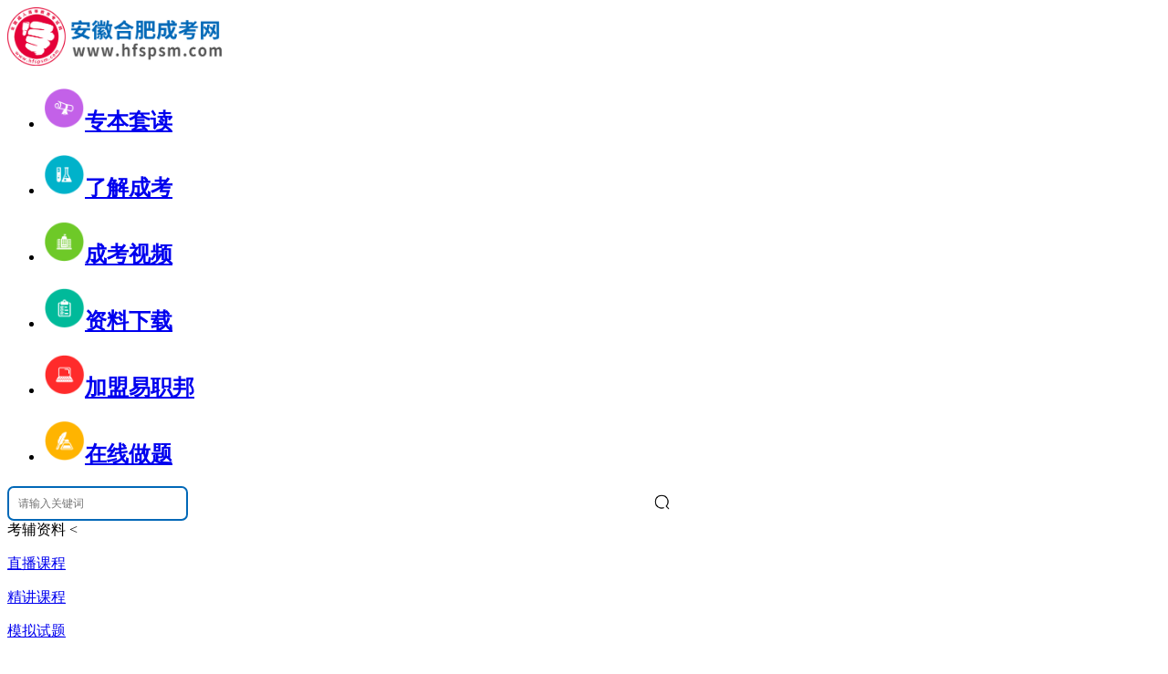

--- FILE ---
content_type: text/html; charset=utf-8
request_url: http://www.hfspsm.com/show-3036-4296-1.html
body_size: 13975
content:
<!doctype html>
<html>
  <head>
    <meta charset="utf-8">
    <meta http-equiv="X-UA-Compatible" content="IE=9">
        <title>2022合肥成人高考医学综合外科学练习题及答案:第一章_合肥成考网</title>
            <meta name="keywords" content="2022合肥成人高考医学综合外科学练习题及答案,2022合肥成人高考医学综合外科">
                <meta name="description" content="　　2022年合肥成人高考考试时间在10月15日和16日进行，请相关考生提前复习备考，合肥成考网为帮助各位考生更好的复习，整理了合肥成人高考专升本模拟试题，如下：">
            <meta itemprop="name" content="合肥成考网">
    <meta itemprop="image" content="http://www.hfspsm.com/statics/images/logo/14.png">
    <base target="_blank">
    <link href="http://www.hfspsm.com/statics/css/reset.css" rel="stylesheet" type="text/css">
    <link href="http://www.hfspsm.com/statics/css/default_blue.css?1768422762" rel="stylesheet" type="text/css">
    <script type="text/javascript" src="http://www.hfspsm.com/statics/js/jquery.min.js"></script>
    <script type="text/javascript" src="http://www.hfspsm.com/statics/js/jquery.sgallery.js"></script>
	<link rel="stylesheet" href="/statics/files/sbm.css">
  	<link rel="stylesheet" href="/statics/files/lmq.css">
    <link rel="stylesheet" href="/statics/youhua/css/header.css">
    <script type="text/javascript" src="/statics/youhua/js/header.js"></script>
  	<script type="text/javascript" src="/statics/files/sbm.js"></script>
  	<script type="text/javascript" src="/statics/files/lmq.js"></script>
    <link rel="stylesheet" href="/statics/files/enroll.css">
<script type="text/javascript" src="//gn.xuekao123.com/zxbm/ck/js/aes.js"></script>
<script type="text/javascript" src="//gn.xuekao123.com/zxbm/ck/js/allconfig.js"></script>
<script type="text/javascript" src="//gn.xuekao123.com/zxbm/ck/js/jsencrypt.min.js"></script>
<script type="text/javascript" src="//gn.xuekao123.com/zxbm/ck/js/md5.js"></script>
                <link rel="canonical" href="http://www.hfspsm.com/show-3036-4296-1.html">
  </head>
  <body>
     
  
         <div class="header">
      <div class="sytopbox">
        <div class="logo"><a href="http://www.hfspsm.com/" title="合肥成人高考网"><img title="合肥成人高考网" alt="合肥成人高考网" src="http://www.hfspsm.com/statics/images/logo/14.png" style="width:240px;"></a></div>
        <div class="main_tips" style="display:none">
          <p>专注成考“培训+就业”</p>
          <span>打造“产业聚人才，人才兴产业”</span>
        </div>
        <div class="iconmenu">
          <ul>
                                    <li><h2><a href="http://www.hfspsm.com/hfzbtd/"   title="专本套读"><img src="/uploadfile/2020/1016/20201016051355593.png" width="45" height="45" alt="专本套读"><span>专本套读</span></a></h2></li>
                        <li><h2><a href="http://www.ckw.ah.cn/ahxsbkzn/"  rel='nofollow' title="了解成考"><img src="/uploadfile/2020/1016/20201016051420151.png" width="45" height="45" alt="了解成考"><span>了解成考</span></a></h2></li>
                        <li><h2><a href="http://www.hfspsm.com/hfcksp/"   title="成考视频"><img src="/uploadfile/2020/1016/20201016051407866.png" width="45" height="45" alt="成考视频"><span>成考视频</span></a></h2></li>
                        <li><h2><a href="http://www.hfspsm.com/hffxzllmxz/"   title="资料下载"><img src="/uploadfile/2020/1016/20201016051245898.png" width="45" height="45" alt="资料下载"><span>资料下载</span></a></h2></li>
                        <li><h2><a href="http://www.hfspsm.com/show-2997-4775-1.html"   title="加盟易职邦"><img src="/uploadfile/2020/1016/20201016051257265.png" width="45" height="45" alt="加盟易职邦"><span>加盟易职邦</span></a></h2></li>
                        <li><h2><a href="http://www.hfspsm.com/course/"  rel='nofollow' title="在线做题"><img src="/uploadfile/2020/1016/20201016051313651.png" width="45" height="45" alt="在线做题"><span>在线做题</span></a></h2></li>
                                  </ul>
        </div>
        <!-- 搜索 -->
        <div class="header_search" style="position: relative;">
          <div id="bdcs">
            <div class="bdcs-container">
              <div class="bdcs-main bdcs-clearfix" id="default-searchbox">
                <div class="bdcs-search bdcs-clearfix" id="bdcs-search-inline" style="border: 0;position: relative;">
                  <form target="_blank" class="bdcs-search-form" action="http://zhannei.baidu.com/cse/site" id="bdcs-search-form">
                    <input name="entry" value="1" type="hidden">
                    <input name="q" class="bdcs-search-form-input" id="bdcs-search-form-input" placeholder="请输入关键词" 
                           style="height: 32px;line-height: 32px;width: 190px;border: 2px solid #0168B7;font-size: 12px;text-indent: 8px;border-radius: 7px;" type="text">
                    <input class="bdcs-search-form-submit " id="bdcs-search-form-submit" value="" type="submit" 
                           style="opacity:0;width: 30px;height: 34px;position: absolute;left: 56%;z-index: 100;">
                    <img style="width: 19px;position: absolute;left: 56%;top: 21%;" 
                         src="http://www.hfspsm.com/statics/images/yxz_search.png" />
                    <input type="hidden" name="cc" value="www.hfspsm.com">
                  </form>
                </div>
              </div>
            </div>
                      </div>
          <div class="yxz_wzfw">
            考辅资料<span class="f_wzfw"> &lt;</span>
            <div class="yxz_wzfw_yc2"></div>
            <div class="yxz_wzfw_yc" >
               
                                          <p class="yxz_wzfw_yc_nr">
                <a href="http://www.hfspsm.com/show-3001-3033-1.html">直播课程</a>
              </p>
                            <p class="yxz_wzfw_yc_nr">
                <a href="http://www.hfspsm.com/show-3001-3034-1.html">精讲课程</a>
              </p>
                            <p class="yxz_wzfw_yc_nr">
                <a href="http://www.hfspsm.com/show-3001-3034-1.html">模拟试题</a>
              </p>
                            <p class="yxz_wzfw_yc_nr">
                <a href="http://www.hfspsm.com/hffxzllmxz/">领取资料</a>
              </p>
                                           
            </div>
          </div>
        </div>
      </div>
      <!-- end -->
      <div class="bk3"></div>
      <div class="nav-bar">
        <map>
          <ul class="nav-site">
            <li class="active"><a href="http://www.hfspsm.com"><span>网站首页</span></a></li>
             
                                    <li ><a href="http://www.hfspsm.com/hfckzx/" title="成考资讯" target="_blank" >成考资讯</a></li>
                        <li ><a href="http://www.hfspsm.com/hfzcgg/" title="成考政策" target="_blank" >成考政策</a></li>
                        <li ><a href="http://www.hfspsm.com/hfcjwt/" title="成考答疑" target="_blank" >成考答疑</a></li>
                        <li ><a href="http://www.hfspsm.com/hfckzn/" title="成考指南" target="_blank" >成考指南</a></li>
                        <li ><a href="http://www.hfspsm.com/hfckyx/" title="成考院校" target="_blank" >成考院校</a></li>
                        <li ><a href="http://www.hfspsm.com/hfckzy/" title="成考专业" target="_blank" >成考专业</a></li>
                        <li ><a href="http://www.hfspsm.com/hfckjz/" title="招生简章" target="_blank" >招生简章</a></li>
                        <li ><a href="http://www.hfspsm.com/hffxzllmxz/" title="复习资料" target="_blank" >复习资料</a></li>
                        <li ><a href="http://www.hfspsm.com/ksfwdt/" title="服务大厅" target="_blank" >服务大厅</a></li>
                                              </ul>
                  </map>
      </div>
      <!-- 院校链接板块 -->
      <div class="clear"></div>
      <!-- End -->
      <div class="home-ad-left ding-row ding-col-1" style="margin-bottom: 0;margin-top: 0;" id="top-city">
        <strong>城市:</strong>
        <ul>
           
                              <li><a href="http://www.hfspsm.com/hfssq/" title="" style="" ><span>蜀山区成考</span></a></li>  
                    <li><a href="http://www.hfspsm.com/hfyhq/" title="" style="" ><span>瑶海区成考</span></a></li>  
                    <li><a href="http://www.hfspsm.com/hflyq/" title="" style="" ><span>庐阳区成考</span></a></li>  
                    <li><a href="http://www.hfspsm.com/hfbhq/" title="" style="" ><span>包河区成考</span></a></li>  
                    <li><a href="http://www.hfspsm.com/hfchq/" title="" style="" ><span>巢湖市成考</span></a></li>  
                    <li><a href="http://www.hfspsm.com/hfcfx/" title="" style="" ><span>长丰县成考</span></a></li>  
                    <li><a href="http://www.hfspsm.com/hfhdx/" title="" style="" ><span>肥东县成考</span></a></li>  
                    <li><a href="http://www.hfspsm.com/hffxx/" title="" style="" ><span>肥西县成考</span></a></li>  
                    <li><a href="http://www.hfspsm.com/hflujx/" title="" style="" ><span>庐江县成考</span></a></li>  
                    <li ><a style="padding: 0 8px;" href="http://www.hfspsm.com/hfdq/" title="更多" target="_blank">更多+</a><span></span></li>
                            </ul>
        <div class="hot-search" style="float: right;overflow: hidden;font-size: 12px;max-width: 560px;">
                              <ul>
            <li style="color:red;font-weight: bold">热门搜索:</li>
                                    <li><a href="http://www.hfspsm.com/forum/" title="做任务免费领培训课程" style="font-weight:bold;color:red;font-size:12px;" target="_blank">做任务免费领培训课程</a></li>
                                  </ul>
                            </div>
      </div>
                  <div class="home-ad-left ding-row ding-col-1">
        <strong>成考系统:</strong>
        <ul>
                              <li><a href="http://www.hfspsm.com/hfzxbm/?form=yes" title="安徽成考报名" style="color:blue;" target="_blank">安徽成考报名</a></li>
                    <li><a href="http://www.hfspsm.com/hfkqfdbmxt/" title="安徽成人高考考前辅导报名" style="font-weight:bold;color:red;" target="_blank">安徽成人高考考前辅导报名</a></li>
                    <li><a href="http://www.hfspsm.com/bmcx/" title="辅导查询" style="color:blue;" target="_blank">辅导查询</a></li>
                    <li><a href="http://www.hfspsm.com/hfckzkzdyxt/" title="准考证打印入口" style="color:blue;" target="_blank">准考证打印入口</a></li>
                    <li><a href="http://www.hfspsm.com/hfckcjcx/" title="成绩查询" style="color:blue;" target="_blank">成绩查询</a></li>
                    <li><a href="http://www.hfspsm.com/hflqfsx/" title="分数线查询" style="color:blue;" target="_blank">分数线查询</a></li>
                    <li><a href="http://www.hfspsm.com/hfckcjcx/" title="录取结果查询" style="color:blue;" target="_blank">录取结果查询</a></li>
                    <li><a href="http://www.hfspsm.com/hfckxlcx/" title="学历查询系统" style="color:blue;" target="_blank">学历查询系统</a></li>
                    <li><a href="http://www.hfspsm.com/hfckxjcx/" title="学籍查询系统" style="color:blue;" target="_blank">学籍查询系统</a></li>
                    <li><a href="http://www.hfspsm.com/show-2997-2797-1.html" title="微信公众号" style="color:blue;" target="_blank">微信公众号</a></li>
                    <li><a href="http://www.hfspsm.com/weixin.html" title="微信交流群" style="color:blue;" target="_blank">微信交流群</a></li>
                    <li><a href="http://www.hfspsm.com/ksfwdt/" title="综合查询平台" style="font-weight:bold;color:red;" target="_blank">综合查询平台</a></li>
                            </ul>
      </div>
                
          </div>
    <div class="clear"></div></html>
  <!--左侧功能栏-->
  <link rel="stylesheet" href="/res/lside/lside.css">
<div class="left_QRcode">
    <p>关注公众号</p>
  <span>服务时间08：00-24：00</span>
  <div class="codewhite QRcodebox">
    <div class="swiper-wrapper">
      <div class="swiper-slide QRcodebox-item">
        <img src="/uploadfile/2022/0304/20220304051623647.jpg">
        <p>微信公众号</p>
      </div>
      <div class="swiper-slide QRcodebox-item">
        <img src="/uploadfile/2020/1016/20201016114452218.png">
        <p>考生交流群</p>
      </div>
    </div>
    <div class="swiper-pagination lsideewm-page"></div>
  </div>
  <div class="codewhite">
    <img src="/uploadfile/2022/1108/20221108112356178.png">  </div>
  <div class="QRcodebtm">
    <p>免费课程/题库</p>
    <p>微信扫一扫</p>
  </div>
  <img src="/statics/images/close1.png" alt="关闭" class="leftClose">
</div>
<script src="/res/lside/lside.js"></script>  <div id="fixed_left">
     
     
             
  </div>
  <link rel="stylesheet" href="/statics/youhua/css/show_fxst.css">
<script type="text/javascript" src="/statics/youhua/js/show_fxst.js"></script>
<!-- 更新pc文章页 -->
								    
<!-- 更新pc文章页   end-->
<link href="/statics/css/zuim.css" rel="stylesheet">

<div class="main">
  <div class="col-left">
    <div class="crumbs"><span>所在位置：</span><a href="http://www.hfspsm.com">合肥成考网</a><span> &gt;
      </span><a href="http://www.hfspsm.com/hfsttk/">试题题库</a> > <a href="http://www.hfspsm.com/hfsttkzqb/">专起本</a> >  2022合肥成人高考医学综合外科学练习题及答案:第一章</div>
        <div id="Article">
      <h1>2022合肥成人高考医学综合外科学练习题及答案:第一章</h1>
      <!--复习试题导航开始-->
        <div class="wznav">
          <a class="yzbtc" flval="scene=3" thistc="lingqu">签到领取培训券，免费领取各类提升课程</a>
          <div class="wzrifo">
            <span>2022-05-17 09:55:35</span>
              <span>来源： 其它</span>
          </div>
        </div>
        <div class="navzt">
          <img src="/statics/files/img/wznav.png">
          <div class="swiper wznavlb">
                                    
            <ul class="swiper-wrapper wnlson">
                                                                                                                                                                                                                                                                                                                                                                                                                                                                                                                                                                                                                                                                                                                                                                                                                                                                                                                                                                                                                                                                                                                                                                                                                                                                                                                                                                    <li class="swiper-slide">
                <a class="gdewmtc" thisimg="xcx">2021年合肥成考高起点英语练习题及答案(5)</a>
                <span class="gdewmtc" thisimg="xcx">做题</span>
              </li>
                                                        <li class="swiper-slide">
                <a class="gdewmtc" thisimg="xcx">2021年合肥成考高起点英语练习题及答案(4)</a>
                <span class="gdewmtc" thisimg="xcx">做题</span>
              </li>
                                                        <li class="swiper-slide">
                <a class="gdewmtc" thisimg="xcx">2021年合肥成考高起点英语练习题及答案(3)</a>
                <span class="gdewmtc" thisimg="xcx">做题</span>
              </li>
                                                        <li class="swiper-slide">
                <a class="gdewmtc" thisimg="xcx">2021年合肥成考高起点英语练习题及答案(2)</a>
                <span class="gdewmtc" thisimg="xcx">做题</span>
              </li>
                                                        <li class="swiper-slide">
                <a class="gdewmtc" thisimg="xcx">2021年合肥成考高起点英语练习题及答案(1)</a>
                <span class="gdewmtc" thisimg="xcx">做题</span>
              </li>
                                                        <li class="swiper-slide">
                <a class="gdewmtc" thisimg="xcx">2021年合肥成人高考高起本英语练习题及答案(4)</a>
                <span class="gdewmtc" thisimg="xcx">做题</span>
              </li>
                                                        <li class="swiper-slide">
                <a class="gdewmtc" thisimg="xcx">2021年合肥成人高考高起本英语练习题及答案(3)</a>
                <span class="gdewmtc" thisimg="xcx">做题</span>
              </li>
                                                        <li class="swiper-slide">
                <a class="gdewmtc" thisimg="xcx">2021年合肥成人高考高起本英语练习题及答案(2)</a>
                <span class="gdewmtc" thisimg="xcx">做题</span>
              </li>
                                                                                                                                                                                                    <li class="swiper-slide">
                <a class="gdewmtc" thisimg="xcx">2021年合肥成考高起点《语文》模拟试题(一)</a>
                <span class="gdewmtc" thisimg="xcx">做题</span>
              </li>
                                                                                                                                                                                                                                                                                                                                                                                                                                                                                                                                                                                                                                        <li class="swiper-slide">
                <a class="gdewmtc" thisimg="xcx">2021年成人高考专升本大学语文复习资料《文言文虚词》</a>
                <span class="gdewmtc" thisimg="xcx">做题</span>
              </li>
                                                                                                                                            <li class="swiper-slide">
                <a class="gdewmtc" thisimg="xcx">必背范文(三)：2020年成考专升本英语作文示例</a>
                <span class="gdewmtc" thisimg="xcx">做题</span>
              </li>
                                                        <li class="swiper-slide">
                <a class="gdewmtc" thisimg="xcx">高频考点(二)：2020年成人高考专升本政治必备知识点</a>
                <span class="gdewmtc" thisimg="xcx">做题</span>
              </li>
                                                                                                              </ul>
            <hr>
          </div>
          <script>
            var xcxqrcode = '<img src="/uploadfile/2022/1108/20221108112356178.png">';
          </script>
        </div>
        <!--复习试题导航结束-->
      <div class="weui-media-box__info__meta" style="width:1px;height:1px;color:#fff;overflow: hidden;">作者：
        章老师      </div>
      <div class="content table yxz_yaTi" id="show-content">
                　　2022年合肥成人高考考试时间在10月15日和16日进行，请相关考生提前复习备考，合肥成考网为帮助各位考生更好的复习，整理了合肥成人高考专升本模拟试题，如下：
<p>　　一、A型题：在每小题给出的A、B、C、D、E、五个选项中，只有一项是最符合要求的。</p>
<p>　　1.轻度缺钠，下列哪项是错误的 (　　)</p>
<p>　　A.尿中氯化钠常在正常范围</p>
<p>　　B.每公斤体重估计缺氯化钠0.5g</p>
<p>　　C.血清钠离子浓度为130～135mmol/L</p>
<p>　　D.红细胞计数和血红蛋白均增高</p>
<p>　　E.口渴不明显</p>
<p>　　答案：A</p>
<p>　　2.低血钾的治疗措施中，下列哪项是错误的 (　　)</p>
<p>　　A.能口服的患者首先考虑口服补钾</p>
<p>　　B.通常是采取分次补钾，边治疗边观察的方法</p>
<p>　　C.严重低血钾患者每天补充氯化钾的量可达9g</p>
<p>　　D.静脉补充钾时每升输液中含氯化钾量应为3～6g，且应缓慢滴注</p>
<p>　　E.休克病人，应先恢复血容量，待尿量超过40ml/h后，再静脉补钾</p>
<p>　　答案：D</p>
<p>　　3.外科病人最易发生的缺水是 (　　)</p>
<p>　　A.低渗性缺水</p>
<p>　　B.高渗性缺水</p>
<p>　　C.等渗性缺水</p>
<p>　　D.慢性缺水</p>
<p>　　E.稀释性低血钠</p>
<p>　　答案：C</p>
<p>　　4.关于等渗性缺水，下列描述哪项是错误的 (　　)</p>
<p>　　A.外科病人最易发生的缺水类型</p>
<p>　　B.血清钠常接近正常范围</p>
<p>　　C.病人表现极度口渴</p>
<p>　　D.病人出现尿量减少，并且尿比重明显升高</p>
<p>　　E.常伴有代谢性酸中毒</p>
<p>　　答案：C</p>
<p>　　5.患者男性，40岁，8小时前因塌方砸伤双下肢，伤后排尿一次，红茶色.体检：神清，血压140/90mmHg，脉搏62次/min，心律不齐，肢体肌张力低，对此病人不应选择哪项治疗 (　　)</p>
<p>　　A.输入甘露醇</p>
<p>　　B.输入碳酸氢钠</p>
<p>　　C.输血</p>
<p>　　D.口服离子交换树脂</p>
<p>　　E.输入葡萄糠加胰岛索</p>
<p>　　答案：C</p>
<p>　　6.高血钾的治疗措施中，下列哪项是错误的 (　　)</p>
<p>　　A.静脉注射葡萄糖酸钙</p>
<p>　　B.输注碳酯氢钠溶液</p>
<p>　　C.输注高渗葡萄糖溶液及胰岛索</p>
<p>　　D.输注高渗盐或甘露醇</p>
<p>　　E.停用一切含钾的药物或溶液</p>
<p>　　答案：D</p>
<p>　　7.关于低渗性缺水，下列错误的是 (　　)</p>
<p>　　A.血清Na+浓度常在135mmol/L以下</p>
<p>　　B.尿比重在1.010以下</p>
<p>　　C.血容量不足时，醛固酮和抗利尿激素分泌都减少</p>
<p>　　D.治疗主要补充高渗盐水和补血容量</p>
<p>　　E.轻度时，血中尚未反映缺钠前，尿中即缺乏NaCl</p>
<p>　　答案：C</p>
<p>　　8.低钾血症典型ECG改变为早期出现 (　　)</p>
<p>　　A.ST段降低</p>
<p>　　B.Q&mdash;T间期延长</p>
<p>　　C.U波</p>
<p>　　D.T波降低、变宽、双向或倒置</p>
<p>　　E.QRS波增宽</p>
<p>　　答案：D</p>
<p>　　9.全麻过程中，二氧化碳积蓄的早期表现为 (　　)</p>
<p>　　A.呼吸深快，肌张力高</p>
<p>　　B.血压下降，脉搏变慢</p>
<p>　　C.血压增高，脉搏变慢</p>
<p>　　D.呼吸浅慢，肌张力低</p>
<p>　　E.面色苍白，多汗</p>
<p>　　答案：A</p>
<p>　　10.中度缺钠，下列错误的是 (　　)</p>
<p>　　A.血压不稳或下降</p>
<p>　　B.站立性晕倒</p>
<p>　　C.尿量正常，尿Na+、Cl-稍减</p>
<p>　　D.每公斤体重缺氯化钠0.5～0.759</p>
<p>　　E.恶心、呕吐</p>
<p>　　答案：C</p>
<p>　　11.血清钠至少高于多少即可称高钠血症 (　　)</p>
<p>　　A.150mmol/L</p>
<p>　　B.160mmol/L</p>
<p>　　C.145mmol/L</p>
<p>　　D.155mmol/L</p>
<p>　　E.165mmol/L</p>
<p>　　答案：A</p>
<p>　　12.关于高渗性脱水，哪项是正确的 (　　)</p>
<p>　　A.轻度缺水，缺水量约为体重的4%～6%</p>
<p>　　B.轻度缺水，即出现口渴尿少</p>
<p>　　C.中度缺水，可出现狂躁幻觉</p>
<p>　　D.中度缺水，缺水最约为体重的7%～9%</p>
<p>　　E.重度缺水，缺水最必需为体重的9%以上</p>
<p>　　答案：B</p>
<p>　　13.关于高渗性缺水，下列描述哪项是错误的 (　　)</p>
<p>　　A.临床上主要症状是极度口渴</p>
<p>　　B.高热出汗是造成高渗性脱水的常见原因</p>
<p>　　C.尿少，尿比重升高</p>
<p>　　D.重度缺水可出现躁狂、谵妄</p>
<p>　　E.生理盐水是<span class="words" style="text-decoration: underline wavy red;" title="该违禁词所属类别:教育行业"><span class="words" style="text-decoration: underline wavy red;" title="该违禁词所属类别:教育行业"><span class="words" style="text-decoration: underline wavy red;" title="该违禁词所属类别:教育行业">首选</span></span></span>补充液体</p>
<p>　　答案：E</p>
<p>　　14.高渗性脱水可考虑如下治疗，但哪项应除外 (　　)</p>
<p>　　A.静点5%葡萄糖液</p>
<p>　　B.输入0.45%的盐水</p>
<p>　　C.轻度缺水，可补液1000～1500ml</p>
<p>　　D.中度缺水，可补液1500～2000ml</p>
<p>　　E.如按公式计算补液，第一个8小时应补总量的一半</p>
<p>　　答案：E</p>
<p>　　二、B型题：A、B、C、D、E是其下几道小题的备选项，每小题只能从中选择一个最符合题目要求的。每个选项可以被选择一次或多次。</p>
<p>　　A.呼吸性酸中毒</p>
<p>　　B.代谢性酸中毒</p>
<p>　　C.呼吸性碱中毒</p>
<p>　　D.代谢性碱中毒</p>
<p>　　E.呼吸性酸中毒合并代谢性酸中毒</p>
<p>　　1.幽门梗阻病人可发生 (　　)</p>
<p>　　答案：D</p>
<p>　　2.重度肺气肿病人可发生 (　　)</p>
<p>　　答案：A</p>
<p>　　3.临床上最常见的酸碱失衡是 (　　)</p>
<p>　　答案：B</p>
<p>　　三、X型题：在每小题给出的A、B、C、D、E五个选项中。至少有一项是符合题目要求的。</p>
<p>　　1.高钾血症典型的心电图(EKG)改变，不包括 (　　)</p>
<p>　　A.T波高尖</p>
<p>　　B.U波</p>
<p>　　C.Q&mdash;T间期延长</p>
<p>　　D.QRS波增宽</p>
<p>　　E.P&mdash;R间期缩短</p>
<p>　　答案：BE</p>
<p>　　2.代谢性酸中毒主要病因，下列哪些是正确的 (　　)</p>
<p>　　A.组织缺血、缺氧产生大量丙酮酸和乳酸</p>
<p>　　B.肾功能不全，H+不能排出</p>
<p>　　C.呼吸道梗阻、CO2积聚</p>
<p>　　D.腹泻、消化道瘘、碱性消化道丢失</p>
<p>　　E.急性损伤时，快而深的呼吸导致过度换气</p>
<p>　　答案：ABD</p>
        <!--<div class="show_weixin" style="padding-top:0px;"><img style="text-align: center;display: block;margin:10px auto;width:100%" src="/statics/images/show-wx-14.jpg?1768422762"></div>-->
                
<div class="djs">
  <p class="p1" style="line-height: initial; width: 100%; padding: 0 0 6px 0 !important; text-align: center;">
    成人高考院校专业指导专属提升方案
  </p>
  </div>
<div class="divbd" style="margin: 0 auto;">
<select class="in_2 nx_" id="dqxl">
<option value="0">当前学历</option>
<option value="初中">初中</option>
<option value="高中">高中</option>
<option value="专科">专科</option>
<option value="本科">本科</option>
<option value="其他">其他</option>
</select>
<select class="in_2 nx_" title="提升层次" id="tscc">
<option value="0">需求学历</option>
<option value="专科">专科</option>
<option value="本科">本科</option>
</select>
<input type="text" name="msg_userphone" class="xj_ mobileID msg_text" style="width: 60px;" id="iname"
placeholder="姓名">

<input type="text" name="msg_userphone" class="xj_ mobileID msg_text" id="imobile" placeholder="手机号码">
<a class="dixiao" style="color: #fff;text-decoration: none" href="javascript:void(0)" id="mysubmit"
onclick="regtoxxh()" target="_self">
<span class="div29 snx_">获取方案</span> </a> <i class="xl">OR</i> <a href="/kf/"> <span class="span_2 ckl">
<img src="/statics/images/page_cs/img_a.png" width="67" height="67" alt=""> <i><img
src="/statics/images/page_cs/img_6.png" width="8" height="6" alt=""></i> <span
class="ckt zkn">点我咨询</span>
</span> </a>

<a href="javascript:;" target="_self">
<span class="span_2  ckl qun"> <img src="/statics/images/page_cs/img_b.png" width="67" height="67" alt="">
<span class="ckt zkn ">点我关注<img src="/uploadfile/2022/0304/20220304051623647.jpg" class="qunimg"></span> </span> </a>
<a href="javascript:;" target="_self">
<span class="span_2  ckl qun"> <img src="/statics/images/page_cs/img_c.png" width="67" height="67" alt="">
<span class="ckt zkn ">点我加群<img src="/uploadfile/2020/1016/20201016114452218.png" class="qunimg"></span> </span> </a>
</div>

<script type="text/javascript">
  var ding_zxbm_areaid = "72";
</script>
        <!--内容关联投票-->
                      </div>
      <!-- blockquote -->
      <blockquote class="author-info" style="margin: 20px 0;padding: 20px 20px;background: #FAFAFA;border: 0;">
        <p class="text-important" style="    font-size: 14px;font-weight: bold;color: #333333;">未经授权不得转载，如需转载请注明出处。</p>
        <div><span class="gray">转载请注明：</span>文章转载自  其它</div>
        <div><span class="gray">本文关键词：</span> <span>2022合肥成人高考医学综合外科学练习题及答案</span>&nbsp;&nbsp; <span>2022合肥成人高考医学综合外科</span>&nbsp;&nbsp;</div>
        <div><span class="gray">本文地址：</span><a href="http://www.hfspsm.com/show-3036-4296-1.html" class="green" style="color: red;">http://www.hfspsm.com/show-3036-4296-1.html</a></div>
      </blockquote>
      <!-- share -->
      <div style="font-size: 14px;width: 94%;color: #999;background: #FAFAFA;padding: 24px;margin-bottom: 21px;">
            	<p style="color: #333333;font-weight: 900;">合肥成考网申明：</p>
              	<p style="margin: 11px 0;">(一)由于各方面情况的调整与变化本网提供的考试信息仅供参考，敬请以教育考试院及院校官方公布的正式信息为准。</p>
              	<p>(二）本网注明信息来源为其他媒体的稿件均为转载体，免费转载出于非商业性学习目的，版权归原作者所有。如有内容与版权问题等请与本站联系。联系方式：邮件<span style="color: red;">429504262@qq.com</span></p>
            </div>                  <div id="pages" class="text-c"></div>
      <div class="Article-Tool">
      </div>
      <div class="bk10"></div>
      <p style="margin-bottom:10px">
      </p>
            <p class="f14">
        <strong style="color: #999;"><img src="/statics/yxz/images/show-ioc3.png" alt="" style="margin-right: 13px;">上一篇：</strong><a href="http://www.hfspsm.com/show-3036-4295-1.html" style="color: #999;">2022年合肥成人高考《生态学基础》模拟题及答案(十)</a><br />
        <br />
        <strong style="color: #999;"><img src="/statics/yxz/images/show-ioc4.png" alt="" style="margin-right: 13px;">下一篇：</strong><a href="http://www.hfspsm.com/show-3036-4297-1.html" style="color: #999;">2022合肥成人高考医学综合外科学练习题及答案:第二章</a>
      </p>
            <div class="yxzSzydAndLike">
        <p class="yxzSzydAndLike-p1"><img src="/statics/yxz/images/show-ioc5.png" alt=""><span>延伸阅读</span></p>
                <a href="http://www.hfspsm.com/show-3036-4912-1.html" target="_blank" class="yxzSzydAndLike-p2">
          <p>2024年合肥成人高考各科目的参考答案汇总（考生回忆版）</p>
          <span>2024-10-17</span>
        </a>
                <a href="http://www.hfspsm.com/show-3036-4910-1.html" target="_blank" class="yxzSzydAndLike-p2">
          <p>2024年合肥成考专升本大学语文‌答案</p>
          <span>2024-10-17</span>
        </a>
                <a href="http://www.hfspsm.com/show-3036-4909-1.html" target="_blank" class="yxzSzydAndLike-p2">
          <p>2024年合肥成考专升本政治的答案</p>
          <span>2024-10-17</span>
        </a>
                <a href="http://www.hfspsm.com/show-3036-4908-1.html" target="_blank" class="yxzSzydAndLike-p2">
          <p>2024年合肥成考专升本英语的答案</p>
          <span>2024-10-17</span>
        </a>
                <a href="http://www.hfspsm.com/show-3036-4907-1.html" target="_blank" class="yxzSzydAndLike-p2">
          <p>2024年合肥成考专升本艺术概论‌的答案</p>
          <span>2024-10-17</span>
        </a>
              </div>
            <div class="bk15"></div>
<link rel="stylesheet" href="/statics/youhua/css/kclq.css">
<script type="text/javascript" src="/statics/youhua/js/kclq.js"></script>
<div class="mainctt">
    <div class="leftctt">
    <div class="qhtop">
      <img src="/statics/files/img/lqtle.png" alt="成考精讲课程免费领取">
      <div class="rqhbtn">
        <a class="mfst qhahvr">免费试听</a>
        <a class="gxbk">高效备考</a>
      </div>
    </div>
    <div class="swiper kcqh swiper-no-swiping">
      <div class="swiper-wrapper kcqhson">
        <div class="swiper-slide mfstctt">
                                        <div class="mscts">
            <img src="/uploadfile/2022/0413/20220413022124383.jpg" alt="课程相关图片">
            <div>
              <p>2022年成考VIP直播班</p>
              <p>
                讲师：<span class="sred">张老师、周老师、何老师、缪老师、雷老师、吴老师、杨老师</span>
              </p>
              <p>特色：<span>名师辅导3阶段系统教学，4项纸质版配套资料赠送，实力考证</span></p>
              <a href="http://www.hfspsm.com/hfckfdkc/" id="kclq">立即报名</a>
              <a href="" style="display:none"> 班级详情>> </a>
            </div>
          </div>
                                        <div class="appxx">
            <span>新用户注册即送500培训券。 注：1积分=1培训券</span>
            <a class="gdewmtc" thisimg="yzbapp">立即注册</a>
          </div>
          <a><img src="/statics/files/img/kcpxq.png" alt="培训券" class="kcpxq gdewmtc" thisimg="renwu"></a>
          <table class="kctbe">
            <tr>
              <th>课程名称</th>
              <th>课程</th>
              <th>讲师</th>
              <th>查看课程</th>
            </tr>
                                                                                                <tr>
              <td>2021年合肥成人高考高起点史地考情分析</td>
              <td>张老师</td>
              <td>36课时</td>
              <td><a href="http://www.hfspsm.com/show-3313-11-1.html">查看详情</a></td>
            </tr>
                        <tr>
              <td>2021年合肥成人高考高起点数学考情分析</td>
              <td>周老师</td>
              <td>36课时</td>
              <td><a href="http://www.hfspsm.com/show-3313-10-1.html">查看详情</a></td>
            </tr>
                        <tr>
              <td>2021年合肥成人高考高起点英语考情分析</td>
              <td>何老师</td>
              <td>36课时</td>
              <td><a href="http://www.hfspsm.com/show-3313-9-1.html">查看详情</a></td>
            </tr>
                        <tr>
              <td>2021年合肥成人高考高起点语文考情分析</td>
              <td>缪老师</td>
              <td>36课时</td>
              <td><a href="http://www.hfspsm.com/show-3313-8-1.html">查看详情</a></td>
            </tr>
                        <tr>
              <td>2021年合肥成人高考专升本大学语文考情分析</td>
              <td>雷老师</td>
              <td>36课时</td>
              <td><a href="http://www.hfspsm.com/show-3313-7-1.html">查看详情</a></td>
            </tr>
                        <tr>
              <td>2021年合肥成人高考专升本英语考情分析</td>
              <td>吴老师</td>
              <td>36课时</td>
              <td><a href="http://www.hfspsm.com/show-3313-6-1.html">查看详情</a></td>
            </tr>
                        <tr>
              <td>2021年合肥成人高考专升本艺术概论考情分析</td>
              <td>杨老师</td>
              <td>36课时</td>
              <td><a href="http://www.hfspsm.com/show-3313-5-1.html">查看详情</a></td>
            </tr>
                                                                      </table>
        </div>
        <div class="swiper-slide gxbkctt">
                                        <div class="mscts">
            <img src="/uploadfile/2022/0413/20220413022220413.png" alt="课程相关图片">
            <div>
              <p>2022年成考VIP班</p>
              <p>
                讲师：<span class="sred">张老师、周老师、何老师、缪老师、雷老师、吴老师、杨老师</span>
              </p>
              <p>特色：<span>名师辅导3阶段系统教学，4项纸质版配套资料赠送，实力考证</span></p>
              <a href="http://www.hfspsm.com/hfckfdkc/" id="kclq">立即报名</a>
              <a href="" style="display:none"> 班级详情>> </a>
            </div>
          </div>
                                        <div class="appxx">
            <span>新用户注册即送500培训券。 注：1积分=1培训券</span>
            <a class="gdewmtc" thisimg="yzbapp">立即注册</a>
          </div>
          <a><img src="/statics/files/img/kcpxq.png" alt="培训券" class="kcpxq gdewmtc" thisimg="renwu"></a>
          <table class="kctbe">
            <tr>
              <th>课程名称</th>
              <th>课程</th>
              <th>讲师</th>
              <th>查看课程</th>
            </tr>
                                                <tr>
              <td>专升本（艺术类）VIP班</td>
              <td>蒋老师</td>
              <td>36课时</td>
              <td><a href="http://www.hfspsm.com/show-4606-4028-1.html">查看详情</a></td>
            </tr>
                        <tr>
              <td>高起本VIP班</td>
              <td>蒋老师</td>
              <td>36课时</td>
              <td><a href="http://www.hfspsm.com/show-4606-4021-1.html">查看详情</a></td>
            </tr>
                        <tr>
              <td>专升本（法学类）VIP班</td>
              <td>蒋老师</td>
              <td>36课时</td>
              <td><a href="http://www.hfspsm.com/show-4606-4027-1.html">查看详情</a></td>
            </tr>
                        <tr>
              <td>专升本（文史类）VIP班</td>
              <td>蒋老师</td>
              <td>36课时</td>
              <td><a href="http://www.hfspsm.com/show-4606-4024-1.html">查看详情</a></td>
            </tr>
                        <tr>
              <td>专升本（教育类）VIP班</td>
              <td>蒋老师</td>
              <td>36课时</td>
              <td><a href="http://www.hfspsm.com/show-4606-4026-1.html">查看详情</a></td>
            </tr>
                        <tr>
              <td>专升本（经管类、理工类）VIP班</td>
              <td>蒋老师</td>
              <td>36课时</td>
              <td><a href="http://www.hfspsm.com/show-4606-4023-1.html">查看详情</a></td>
            </tr>
                        <tr>
              <td>专升本（农学类）VIP班</td>
              <td>蒋老师</td>
              <td>36课时</td>
              <td><a href="http://www.hfspsm.com/show-4606-4029-1.html">查看详情</a></td>
            </tr>
                                              </table>
        </div>
      </div>
    </div>
    <div class="gywom">
      <img src="/statics/files/img/zysz.png" alt="">
      <img src="/statics/files/img/zbhdjx.png" alt="">
    </div>
    <div class="btmjs">
      <div>
        <p>优</p>
        <span>优质老师授课</span>
      </div>
      <div>
        <p>专</p>
        <span>专业教学体系</span>
      </div>
      <div>
        <p>高</p>
        <span>高性价比课程</span>
      </div>
      <div>
        <p>七</p>
        <span>7天保障畅学无忧</span>
      </div>
    </div>
  </div>
  <div class="rightctt">
    <div class="box nwidget xkzx">
      <h2 class="title-2">合肥成考网选课中心</h2>
      <p>【成考课程学习中心】</p>
      <a class="gdewmtc" thisimg="tiku">在线模拟答题</a>
      <a class="gdewmtc" thisimg="kecheng">我的课程</a>
    </div>
    <div class="box nwidget lqsmbox">
      <h2 class="title-2">免费领取说明</h2>
      <div class="lqsm">
        <p>1、培训券可兑换一门视频课程。</p>
        <p>2、下载注册APP即可获得400培训券，签到、发帖讨论也可获取培训券。</p>
        <p>3、鼓励学习，在线学习也可积累培训券。</p>
        <p>4、兑换的课程与购买的为相同课程。</p>
        <p>5、课程可在APP或者小程序进行学习。</p>
      </div>
    </div>
  </div>
</div>          </div>
      </div>
  <div class="col-auto">
    <!-- widget -->
    <link rel="stylesheet" href="/statics/youhua/css/widget.css">
<script type="text/javascript" src="/statics/youhua/js/widget.js"></script>
<!--顶级父栏目id -->
<!--顶级父栏目名称-->
<!--试题题库-->
<link rel="stylesheet" href="/statics/youhua/css/temp_list_service.css">
<script type="text/javascript" src="/statics/youhua/js/temp_list_service.js"></script>
<!-- 便捷服务 -->
<div class="box nwidget one ycrl">
    <h2 class="title-2">合肥成人高考提升便捷服务</h2>
  <div class="content crgk yctle">
    <h4>【2024合肥成考考试】</h4>  </div>
  <div class="daojishi">
    

距2024年合肥成考录取查询：预计    <div style="display: flex;
  justify-content: center;margin-bottom: 12px;">
      <div style="    width:137px;
  background-image: url(/statics/images/index-djsBg.png);
  background-size: 100% 100%;
  height:36px; position: relative;">
        <p id="yxz_djs">12/24/2024</p>
      </div>
      <span style="color: #000000;margin-left: 7px;">天</span>
    </div>
  </div>
  

<a href="http://www.hfspsm.com/hfckcjcx/">合肥成考成绩查询入口</a>  

<a href="http://www.hfspsm.com/hfzxbm/?form=yes">合肥成考预报名入口</a>  

<h4>【请各位考生提前备考】</h4></div><link rel="stylesheet" href="/statics/youhua/css/temp_list_tools.css">
<!--公众号、交流群维码-->
<div class="box nwidget list-ewmqh">
  <ul class="f_erweima_h">
    <li class="f_erweima-active">
      <h2 class="title-2 ">考生交流群</h2>
    </li>
    <li>
      <h2 class="title-2">微信公众号</h2>
    </li>
    <span class="clear" style="display:block;"></span>
  </ul>
  <div class="f_erweima">
    <div class="content" style="border:0;padding-top:10px;">
      <img class="qr" src="/uploadfile/2020/1016/20201016114452218.png" width="100" />
      <span style="text-align: center;padding: 0 10px;font-size:12px;">
        <p class="biao" style="color: #b83435;font-weight: 700;">扫一扫加入微信交流群</p>
        <p>与考生自由互动、并且能直接与专业老师进行交流、解答。</p>
      </span>
    </div>
    <div class="content hidden" style="border:0;padding-top:10px;">
      <img class="qr" src="/uploadfile/2022/0304/20220304051623647.jpg" width="100" />
      <span style="text-align: center;padding: 0 10px;font-size:12px;">
        <p class="biao" style="color: #b83435;font-weight: 700;">扫一扫关注微信公众号</p>
        <p>随时获取成考政策、通知、公告以及各类学习资料、学习方法、教程。</p>
      </span>
    </div>
  </div>
</div>
<script type="text/javascript">
  new slide("#main-slide", "cur", 375, 252, 1);//焦点图
  new SwapTab(".SwapTab", "span", ".tab-content", "ul", "fb");//排行TAB
  new SwapTab(".newboxtab", "li", ".newbox-tabBlock", "ul", "is-active");//成考试题
  new SwapTab(".f_erweima_h", "li", ".f_erweima", "div", "f_erweima-active");//二维码
</script>
<!--end--><!-- 右侧论坛开始 -->
<link rel="stylesheet" href="/statics/youhua/css/yclunt.css">
<script type="text/javascript" src="/statics/youhua/js/yclunt.js"></script>
<div class="box nwidget ycluntan">
    <h2 class="title-2">成考论坛</h2>
  <div class="toptie">
            <p><a href="http://www.hfspsm.com/forum/">合肥成考学习圈</a></p>
    <span><a href="http://www.hfspsm.com/forum/">成考本科论文怎么写？</a></span>
    <span style="opacity: 0;">11.8K 点击 · 18 回答</span>
    <a href="/weixin.html">点击进入</a>
          </div>
  <div class="nrtie">
    <ul class="ycltlb">
                  <li>
        <a href="http://www.hfspsm.com/forum/">成考本科论文怎么写？</a>
        <span style="display:none">5.2K 点击 · 14回答</span>
      </li>
            <li>
        <a href="http://www.hfspsm.com/forum/">成考和自考有什么区别？</a>
        <span style="display:none">5.2K 点击 · 14回答</span>
      </li>
            <li>
        <a href="http://www.hfspsm.com/forum/">成人高考备考有哪些技巧？</a>
        <span style="display:none">5.2K 点击 · 14回答</span>
      </li>
            <li>
        <a href="http://www.hfspsm.com/forum/">成考学籍档案在哪里查呢?</a>
        <span style="display:none">5.2K 点击 · 14回答</span>
      </li>
            <li>
        <a href="http://www.hfspsm.com/forum/">成考专业选择时需要注意什么?</a>
        <span style="display:none">5.2K 点击 · 14回答</span>
      </li>
            <li>
        <a href="http://www.hfspsm.com/forum/">成人高考能保留学籍吗?</a>
        <span style="display:none">5.2K 点击 · 14回答</span>
      </li>
            <li>
        <a href="http://www.hfspsm.com/forum/">成考高起专和高起本有哪些区别?</a>
        <span style="display:none">5.2K 点击 · 14回答</span>
      </li>
            <li>
        <a href="http://www.hfspsm.com/forum/">成人高考学历好找工作吗？</a>
        <span style="display:none">5.2K 点击 · 14回答</span>
      </li>
                </ul>
  </div>
  <a href="/weixin.html">查看更多</a>
</div>
<!-- 右侧论坛结束 -->
<!-- mark yclunt -->
<!--右侧成人高考工具箱 1231 -->
<div class="box nwidget two youhua_widget_nwidget">
  <h2 class="title-2">     合肥成人高考工具箱    </h2>
  <div class="content">
    <ul class="ckjjlist">
                  <li><a style="font-weight:bold;color:red;"
                                       href="http://www.hfspsm.com/show-3001-4794-1.html" title="报考条件" target="_blank" >报考条件</a></li>
            <li><a style="font-weight:bold;color:red;"
                                       href="http://www.hfspsm.com/show-2998-4778-1.html" title="报名时间" target="_blank" >报名时间</a></li>
            <li><a style="font-weight:bold;color:red;"
                                       href="http://www.hfspsm.com/show-3001-4790-1.html" title="报名流程" target="_blank" >报名流程</a></li>
            <li><a style="color:blue;"
                                       href="http://www.hfspsm.com/show-2998-4779-1.html" title="考试科目" target="_blank" >考试科目</a></li>
            <li><a style="color:blue;"
                                       href="http://www.hfspsm.com/hfckyx/" title="院校专业" target="_blank" >院校专业</a></li>
            <li><a style="color:blue;"
                                       href="http://www.hfspsm.com/hffxzlxz/" title="复习资料" target="_blank" >复习资料</a></li>
            <li><a style="color:blue;"
                                       href="http://www.hfspsm.com/show-2998-4781-1.html" title="资格审核" target="_blank" >资格审核</a></li>
            <li><a style="color:blue;"
                                       href="http://www.hfspsm.com/show-2998-4783-1.html" title="加分政策" target="_blank" >加分政策</a></li>
            <li><a style="color:blue;"
                                       href="http://www.hfspsm.com/show-2998-4782-1.html" title="免试入学" target="_blank" >免试入学</a></li>
            <li><a style="color:blue;"
                                       href="http://www.hfspsm.com/show-3001-4823-1.html" title="考生守则" target="_blank" >考生守则</a></li>
            <li><a style="font-weight:bold;color:red;"
                                       href="http://www.hfspsm.com/hfckzkzdyxt/" title="准考证" target="_blank" >准考证</a></li>
            <li><a style="color:blue;"
                                       href="http://www.hfspsm.com/show-3001-4799-1.html" title="考试安排" target="_blank" >考试安排</a></li>
            <li><a style="color:blue;"
                                       href="http://www.hfspsm.com/hflqcx/" title="往年录取" target="_blank" >往年录取</a></li>
            <li><a style="color:blue;"
                                       href="http://www.hfspsm.com/show-2998-4784-1.html  " title="查询时间" target="_blank" >查询时间</a></li>
            <li><a style="color:blue;"
                                       href="http://www.hfspsm.com/hfckcjcx/" title="查询入口" target="_blank" >查询入口</a></li>
                              <a style="display: inline-block;padding: 5px 0;background-color: #0168b7;margin: 10px 0;color: #fff;width: 205px;font-size: 14px;border-radius: 3px;text-decoration: none;" href="http://www.hfspsm.com/hfckscjc/" title="安徽成考教材" target="_blank" >安徽成考教材</a>
                </ul>
  </div>
</div>
<!-- 快速链接 -->
<div class="box nwidget two content_nwidget">
  <h2 class="title-2">成考院校</h2>
  <div class="content">
    <ul class="ckjjlist">
            <li><a href="http://www.hfspsm.com/hfahzyydx/" title="安徽中医药大学"><span class="c">1</span>安徽中医药大学</a></li>
                  <li><a href="http://www.hfspsm.com/hfahdx/" title="安徽大学"><span class="c">2</span>安徽大学</a></li>
                  <li><a href="http://www.hfspsm.com/hfahgcdx/" title="安徽工程大学"><span class="c">3</span>安徽工程大学</a></li>
                  <li><a href="http://www.hfspsm.com/hfahgydx/" title="安徽工业大学"><span >4</span>安徽工业大学</a></li>
                  <li><a href="http://www.hfspsm.com/hfahcjdx/" title="安徽财经大学"><span >5</span>安徽财经大学</a></li>
                  <li><a href="http://www.hfspsm.com/hfhndx/" title="湖南大学"><span >6</span>湖南大学</a></li>
                  <li><a href="http://www.hfspsm.com/hfahkjxy/" title="安徽科技学院"><span >7</span>安徽科技学院</a></li>
                  <li><a href="http://www.hfspsm.com/hfszxy/" title="宿州学院"><span >8</span>宿州学院</a></li>
                  <li><a href="http://www.hfspsm.com/hfahykdx/" title="安徽医科大学"><span >9</span>安徽医科大学</a></li>
                  <li><a href="http://www.hfspsm.com/hfahjdzyjsxy/" title="安徽机电职业技术学院"><span >10</span>安徽机电职业技术学院</a></li>
          </ul>
  </div>
</div>
<!-- End -->
<!-- 快速链接 -->
<div class="box nwidget two content_nwidget">
  <h2 class="title-2">最新文章</h2>
  <div class="content">
    <ul class="ckjjlist">
                                              <li><a href="http://www.hfspsm.com/show-3000-5035-1.html" title="2025年安徽成人高考的优势特点有哪些？"><span class="c">1</span>2025年安徽成人高考的优势特点有哪些？</a></li>
                    <li><a href="http://www.hfspsm.com/show-3000-5034-1.html" title="2025年安徽成人高考要考哪些科目？"><span class="c">2</span>2025年安徽成人高考要考哪些科目？</a></li>
                    <li><a href="http://www.hfspsm.com/show-3002-5033-1.html" title="2025年合肥成考刷题技巧"><span class="c">3</span>2025年合肥成考刷题技巧</a></li>
                    <li><a href="http://www.hfspsm.com/show-3002-5032-1.html" title="2025年合肥成考专升本备考技巧"><span >4</span>2025年合肥成考专升本备考技巧</a></li>
                    <li><a href="http://www.hfspsm.com/show-3015-5031-1.html" title="2025年合肥成考高起专考试题型有哪些?"><span >5</span>2025年合肥成考高起专考试题型有哪些?</a></li>
                    <li><a href="http://www.hfspsm.com/show-3015-5030-1.html" title="2025年合肥成考本科需要考什么科目?"><span >6</span>2025年合肥成考本科需要考什么科目?</a></li>
                    <li><a href="http://www.hfspsm.com/show-3002-5029-1.html" title="2025年合肥成考民法复习方法"><span >7</span>2025年合肥成考民法复习方法</a></li>
                    <li><a href="http://www.hfspsm.com/show-3002-5028-1.html" title="2025年合肥成考物理复习方法"><span >8</span>2025年合肥成考物理复习方法</a></li>
                                  </ul>
  </div>
</div>
<!-- End -->
    <!-- End -->
  </div>
</div>
<!-- ZUI Javascript组件 -->
<script src="/statics/js/zui.min.js"></script>
<script language="JavaScript" src="api.php?op=count&id=4296&modelid=51"></script>
<script src="/statics/mobile/yxz/js/swiper.min.js"></script>
<link rel="stylesheet" href="/statics/mobile/yxz/css/swiper.min.css">
<link rel="stylesheet" href="/statics/youhua/css/cbl2.css">
<script type="text/javascript" src="/statics/youhua/js/cbl2.js"></script>
<div id="yxz-cbl1">
  <img src="/statics/yxz/cbl1/sqlogo1.png" alt="" style="width:132px;height:131px; position: relative; z-index: 3;">
  <div class="yxzCbl1-cont">
    <p class="yxzCbl1-p1">合肥考生在线服务</p>
    <a href="/kf/" target="_blank" class="yxzCbl1-p2"> <span></span> <p>专升本咨询</p></a>
    <a href="/kf/" target="_blank" class="yxzCbl1-p2"> <span></span> <p>高起专/本咨询</p> </a>
    <a href="/kf/" target="_blank" class="yxzCbl1-p2"> <span></span> <p>学校专业咨询</p> </a>
    <a href="/kf/" target="_blank" class="yxzCbl1-p2"> <span></span> <p>考前辅导咨询</p> </a>
    <a href="/kf/" target="_blank" class="yxzCbl1-p2"> <span></span> <p>复习礼包领取</p> </a>
    <a href="http://www.hfspsm.com/zxbm/?form=yes" target="_blank" class="yxzCbl1-p2 yxzcbl_btn"> <p>报名入口</p> </a>
    <div class="yxzCbl1-p5 yxzCbl1-bigewm1">
      <img src="/uploadfile/2022/0304/20220304051623647.jpg" alt="">
      <p>扫码立即关注公众号</p>
    </div>
    <div class="yxzCbl1-p5 yxzCbl1-bigewm2">
      <img src="/uploadfile/2020/1016/20201016114452218.png" alt="">
      <p>扫码立即加入交流群</p>
    </div>
    <div class="yxzCbl1-p3">
      <div class="swiper-container yxzCbl1-swiper">
        <div class="swiper-wrapper">
          <div class="swiper-slide">
            <p>公众号</p>
            <img src="/uploadfile/2022/0304/20220304051623647.jpg" alt=""  class="yxzCbl1-ewm1">
          </div>
          <div class="swiper-slide" >
            <p>交流群</p>
            <img src="/uploadfile/2020/1016/20201016114452218.png" alt="" class="yxzCbl1-ewm2">
          </div>
        </div>
        <div class="swiper-pagination" style="bottom:0px;"></div>
      </div>
    </div>
    <div class="yxzCbl1-p4" onclick="goTop()">
      <img src="/statics/yxz/cbl1/dbx1.png" alt="">
      <p>回到顶部</p>
    </div>
  </div>
  <img src="/statics/images/close1.png" alt="关闭" class="rightClose">
</div>
<link rel="stylesheet" href="/statics/files/new_cbl2.css">
<script src="/statics/files/new_cbl2.js"></script><div class="bk10"></div>
<div class="main">
<!-- 友情链接 .-->
	</div>
<div class="footer" style="padding-bottom: 30px;">
	<div class="info">
      <div class="bk10"></div>
      <p class="powered">    
      </p><div class="copyright">
      <a href="http://www.hfspsm.com">合肥成人高考</a>&nbsp;|&nbsp;
      <a href="http://www.hfspsm.com/about/">关于我们</a>&nbsp;|&nbsp;
           <a href="http://www.hfspsm.com/" target="_blank" >合肥成人教育</a>&nbsp;|&nbsp;
    <a href="http://www.hfspsm.com/hfzsb/" target="_blank" >合肥成考专升本</a>&nbsp;|&nbsp;
    <a href="http://www.hfspsm.com/hflqfsx/" target="_blank" >合肥成考录取分数线</a>&nbsp;|&nbsp;
    <a href="http://www.hfspsm.com/hfcjcx/" target="_blank" >合肥成考成绩查询</a>&nbsp;|&nbsp;
    <a href="http://www.hfspsm.com/hflqcx/" target="_blank" >合肥成考录取查询</a>&nbsp;|&nbsp;
            <a href="http://www.hfspsm.com/sitemaps.html">网站地图</a>&nbsp;
<br>Copyright 2012-2026 <strong> <a href="http://www.hfspsm.com">合肥成考网</a></strong> www.hfspsm.com All Rights Reserved. <br>
 声明：本站为合肥成考民间交流网站，成人高考动态请各位考生以省教育考试院、各市成考办通知为准。
      <br>
本站部分文字及图片均来自于网络，如侵犯到您的权益，请及时发送邮件到2667645833@qq.com，我们会尽快处理。  
<br>
本站地址：合肥市包河区徽州大道信旺九华国际2616--2625&nbsp;&nbsp;咨询电话：0551-65157030&nbsp;&nbsp;合作洽谈：0551-65157030&nbsp;崔老师<br>
<!--版权所有：合肥传爱教育咨询有限公司&nbsp;&nbsp;ICP证：-->
      ICP证：<a class="icp" href="http://beian.miit.gov.cn/" target="_blank" rel="nofollow">皖ICP备19014010号-19</a>　技术支持：合肥传爱教育咨询有限公司  严禁复制、抄袭
<div style="width:300px;margin:0 auto;">
<a target="_blank" class="gwab_a" href="http://www.beian.gov.cn/portal/registerSystemInfo?recordcode=34010402703088" style="display:inline-block;text-decoration:none;height:20px;line-height:20px;"rel="nofollow"><img src="/uploadfile/2021/0715/20210715032658364.png" style="float:left;"/><p style="float:left;height:20px;line-height:20px;margin: 0px 0px 0px 5px; color:#939393;">
<span class="gwab_yu">皖</span>公网安备
<span class="gwab">34010402703088</span>号</p></a>
		 	</div>
<a href="/about/complaint/">投诉中心</a><br/>



&nbsp;&nbsp;法律顾问：肖云律师 
<br>

	</div>
</div>
<span class="none" style='display:none'>
<script>
(function(){
    var bp = document.createElement('script');
    var curProtocol = window.location.protocol.split(':')[0];
    if (curProtocol === 'https') {
        bp.src = 'https://zz.bdstatic.com/linksubmit/push.js';
    }
    else {
        bp.src = 'http://push.zhanzhang.baidu.com/push.js';
    }
    var s = document.getElementsByTagName("script")[0];
    s.parentNode.insertBefore(bp, s);
})();
</script>
<!--爱番番-->
<script>
var _hmt = _hmt || [];
(function() {
  var hm = document.createElement("script");
  hm.src = "https://hm.baidu.com/hm.js?a420ea7d1925672ba5ff0daf9eaac078";
  var s = document.getElementsByTagName("script")[0]; 
  s.parentNode.insertBefore(hm, s);
})();
</script>
<script type="text/javascript" src="https://v1.cnzz.com/z_stat.php?id=1279482520&web_id=1279482520"></script>

<script>
var _hmt = _hmt || [];
(function() {
  var hm = document.createElement("script");
  hm.src = "https://hm.baidu.com/hm.js?43fd0f5fdfba5fd872f52707671741cc";
  var s = document.getElementsByTagName("script")[0]; 
  s.parentNode.insertBefore(hm, s);
})();
</script>
<!--百度推送-->
</span>
  <!-- 二维码弹窗开始 -->
<div class="maintc">
  <div class="tcbg">
    <img src="/statics/files/img/tcoff.png" alt="关闭按钮" class="tcoff">
    <p class="tctle ewmjiazai">扫码领取</p>
    <span>扫码进入易职邦小程序</span>
    <img src="/statics/files/img/loading.gif" class="tcewmimg">
    <p class="tcmintxt">微信扫码，点击立即参与领取</p>
  </div>
</div>
<!-- 二维码弹窗结束 -->
<!-- 固定二维码弹窗开始 -->
<div class="yzbapptc">
  <div class="tcbg">
    <img src="/statics/files/img/tcoff.png" alt="关闭按钮" class="tcoff">
    <p class="tctle">扫码领取</p>
    <span>扫码进入易职邦小程序</span>
    <img class="tcewmimg gdewm">
    <p class="tcmintxt">微信扫码，点击立即参与</p>
  </div>
</div>
  
  <!-- 首页二维码弹窗开始 -->
  <div class="indexPop" style="display: none;">
    <div class="tcbg">
      <img src="/statics/files/img/tcoff.png" alt="关闭按钮" class="tcoff shutIndexPop">
      <p class="tctle">扫码查看</p>
      <span>扫码进入考生交流群查看更多科目资料</span>
      <img class="tcewmimg" src="/uploadfile/2020/1016/20201016114452218.png">
      <p class="tcmintxt">微信扫码，立即加入</p>
    </div>
  </div>
  <!-- 首页二维码弹窗结束 -->  
  
  <link rel="stylesheet" href="/statics/youhua/css/footer.css">
<script type="text/javascript" src="/statics/youhua/js/footer.js"></script>

<!-- 固定二维码弹窗结束 -->
</body>
</html>